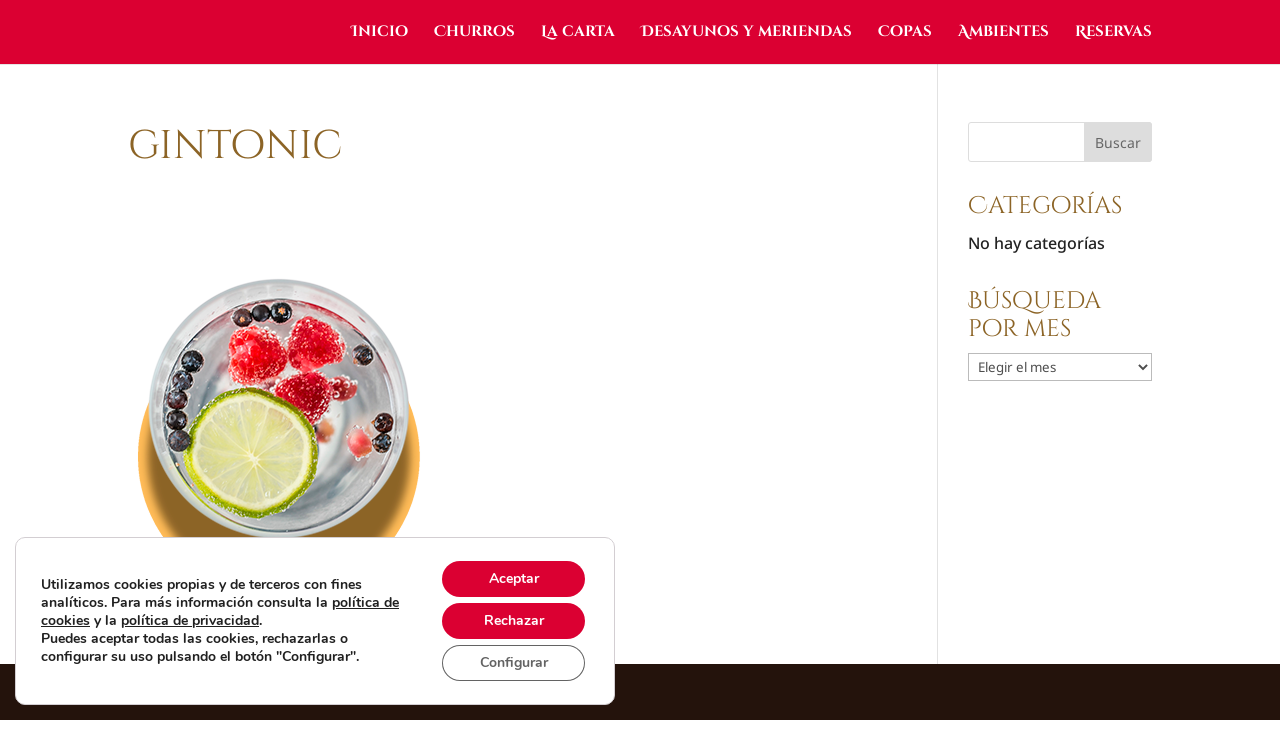

--- FILE ---
content_type: text/css
request_url: https://latradicional1944.es/wp-content/cache/wpfc-minified/1sd9kttn/7ndq2.css
body_size: -40
content:
#creditos p {
float:right; color:#ffffff; font-size:10px;
}
#creditos a {
color:#ffffff;
}